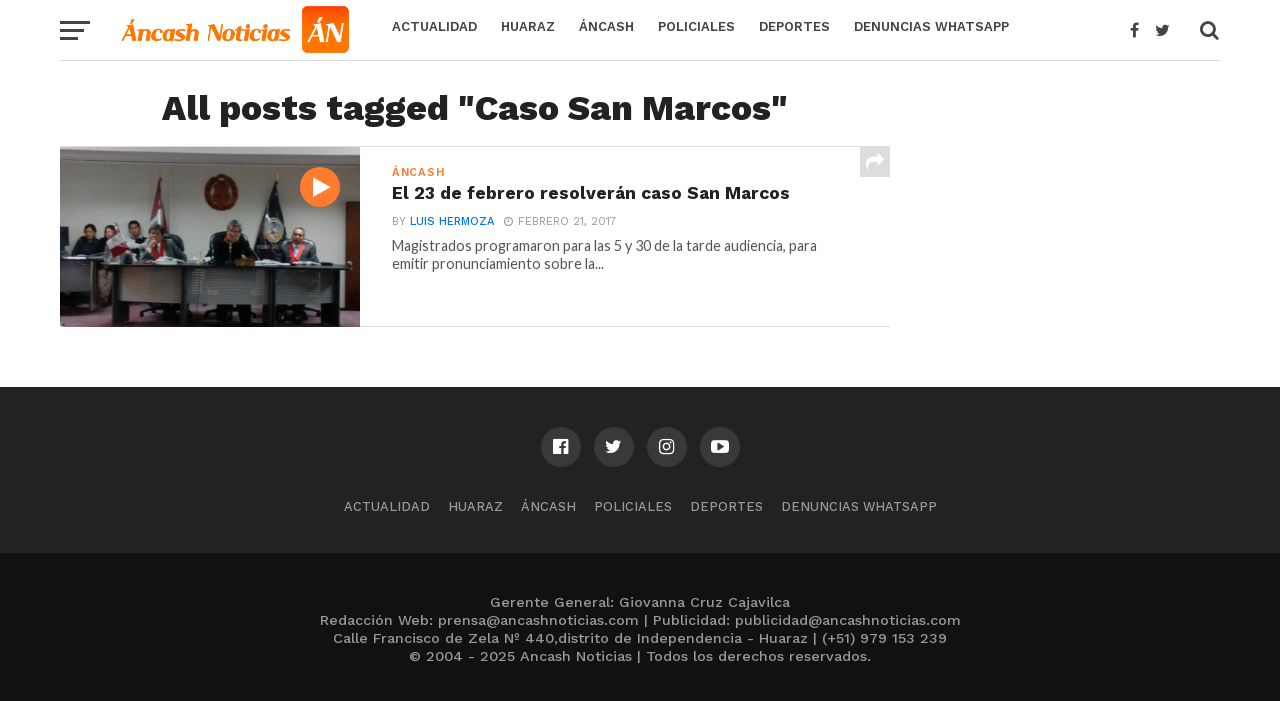

--- FILE ---
content_type: text/html; charset=utf-8
request_url: https://www.google.com/recaptcha/api2/aframe
body_size: 268
content:
<!DOCTYPE HTML><html><head><meta http-equiv="content-type" content="text/html; charset=UTF-8"></head><body><script nonce="tQ75-tPR3kbyyU16hXHj9Q">/** Anti-fraud and anti-abuse applications only. See google.com/recaptcha */ try{var clients={'sodar':'https://pagead2.googlesyndication.com/pagead/sodar?'};window.addEventListener("message",function(a){try{if(a.source===window.parent){var b=JSON.parse(a.data);var c=clients[b['id']];if(c){var d=document.createElement('img');d.src=c+b['params']+'&rc='+(localStorage.getItem("rc::a")?sessionStorage.getItem("rc::b"):"");window.document.body.appendChild(d);sessionStorage.setItem("rc::e",parseInt(sessionStorage.getItem("rc::e")||0)+1);localStorage.setItem("rc::h",'1769111845373');}}}catch(b){}});window.parent.postMessage("_grecaptcha_ready", "*");}catch(b){}</script></body></html>